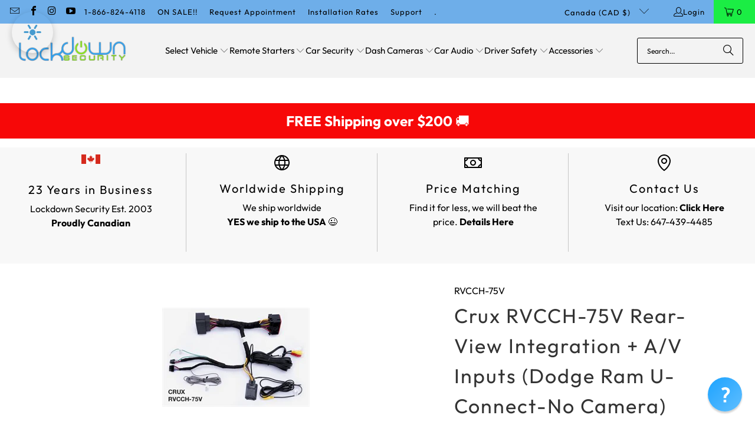

--- FILE ---
content_type: text/css
request_url: https://a.shgcdn2.com/css-2025-08-04-5653/6936d13113f1c61eef752464_6936d13113f1c61eef7526a4.css
body_size: 7740
content:
.shogun-heading-component h1,.shogun-heading-component h2,.shogun-heading-component h3,.shogun-heading-component h4,.shogun-heading-component h5,.shogun-heading-component h6{margin:0;padding:0;display:block;text-transform:none;font-style:normal;letter-spacing:normal;line-height:normal}.shogun-heading-component a{text-decoration:none !important;padding:0 !important;margin:0 !important;border:none !important}#s-3db08ddb-7218-4826-bc9f-5d8fefe76748{margin-left:auto;margin-right:auto;padding-top:10px;padding-bottom:10px;text-align:center}#s-3db08ddb-7218-4826-bc9f-5d8fefe76748 .shogun-heading-component h1{font-weight:normal;font-style:normal}.shg-row{display:flex;flex-wrap:wrap;min-height:inherit;max-height:inherit;justify-content:space-between}.shg-row>*{min-height:inherit;max-height:inherit}[class*=shg-c-xs],[class*=shg-c-sm],[class*=shg-c-md],[class*=shg-c-lg]{position:relative}.shg-row>div:empty{display:block}#s-694f8dcd-e264-4296-9c4c-3cedd33b0bf8{margin-left:auto;margin-right:auto}@media (min-width: 0px){[id="s-694f8dcd-e264-4296-9c4c-3cedd33b0bf8"]>.shg-row>.shg-c-xs-12{width:100%}}@media (min-width: 768px){[id="s-694f8dcd-e264-4296-9c4c-3cedd33b0bf8"]>.shg-row>.shg-c-sm-1{width:calc(8.333333333333334% - 3.3333333333333335px)}[id="s-694f8dcd-e264-4296-9c4c-3cedd33b0bf8"]>.shg-row>.shg-c-sm-10{width:calc(83.33333333333334% - 3.3333333333333335px)}}@media (min-width: 992px){[id="s-694f8dcd-e264-4296-9c4c-3cedd33b0bf8"]>.shg-row>.shg-c-md-1{width:calc(8.333333333333334% - 3.3333333333333335px)}[id="s-694f8dcd-e264-4296-9c4c-3cedd33b0bf8"]>.shg-row>.shg-c-md-10{width:calc(83.33333333333334% - 3.3333333333333335px)}}@media (min-width: 1200px){[id="s-694f8dcd-e264-4296-9c4c-3cedd33b0bf8"]>.shg-row>.shg-c-lg-1{width:calc(8.333333333333334% - 3.3333333333333335px)}[id="s-694f8dcd-e264-4296-9c4c-3cedd33b0bf8"]>.shg-row>.shg-c-lg-10{width:calc(83.33333333333334% - 3.3333333333333335px)}}#s-2bde9a5b-ef1b-4832-a85d-829b30883293{margin-left:auto;margin-right:auto}@media (min-width: 0px){[id="s-2bde9a5b-ef1b-4832-a85d-829b30883293"]>.shg-row>.shg-c-xs-12{width:100%}}@media (min-width: 768px){[id="s-2bde9a5b-ef1b-4832-a85d-829b30883293"]>.shg-row>.shg-c-sm-6{width:calc(50.0% - 2.5px)}}@media (min-width: 992px){[id="s-2bde9a5b-ef1b-4832-a85d-829b30883293"]>.shg-row>.shg-c-md-6{width:calc(50.0% - 2.5px)}}@media (min-width: 1200px){[id="s-2bde9a5b-ef1b-4832-a85d-829b30883293"]>.shg-row>.shg-c-lg-6{width:calc(50.0% - 2.5px)}}#s-375e81b4-351b-437c-a2ae-ed1592857ee3{margin-left:auto;margin-right:auto;text-align:left}#s-98654f65-70b8-4bba-91c6-45ce7e17f44d{margin-left:auto;margin-right:auto;text-align:left}#s-d8d98d35-05e3-400e-8966-1e20110dc6a3{margin-left:auto;margin-right:auto}@media (min-width: 0px){[id="s-d8d98d35-05e3-400e-8966-1e20110dc6a3"]>.shg-row>.shg-c-xs-12{width:100%}}@media (min-width: 768px){[id="s-d8d98d35-05e3-400e-8966-1e20110dc6a3"]>.shg-row>.shg-c-sm-2{width:calc(16.666666666666668% - 3.3333333333333335px)}[id="s-d8d98d35-05e3-400e-8966-1e20110dc6a3"]>.shg-row>.shg-c-sm-8{width:calc(66.66666666666667% - 3.3333333333333335px)}}@media (min-width: 992px){[id="s-d8d98d35-05e3-400e-8966-1e20110dc6a3"]>.shg-row>.shg-c-md-2{width:calc(16.666666666666668% - 3.3333333333333335px)}[id="s-d8d98d35-05e3-400e-8966-1e20110dc6a3"]>.shg-row>.shg-c-md-8{width:calc(66.66666666666667% - 3.3333333333333335px)}}@media (min-width: 1200px){[id="s-d8d98d35-05e3-400e-8966-1e20110dc6a3"]>.shg-row>.shg-c-lg-2{width:calc(16.666666666666668% - 3.3333333333333335px)}[id="s-d8d98d35-05e3-400e-8966-1e20110dc6a3"]>.shg-row>.shg-c-lg-8{width:calc(66.66666666666667% - 3.3333333333333335px)}}.shg-hr-wrapper{padding:30px 0}.shg-hr-wrapper hr{margin:0;border:0;width:100%}#s-6d786c63-2ed6-446f-9c8d-706e123b3d2f{margin-left:5%;margin-right:5%}#s-6d786c63-2ed6-446f-9c8d-706e123b3d2f hr{border-top:2px solid #ddd}#s-22a059a6-02a4-4057-a2f0-a2bf0e3b7f7d{margin-left:auto;margin-right:auto;padding-top:10px;padding-bottom:10px;text-align:center}#s-22a059a6-02a4-4057-a2f0-a2bf0e3b7f7d .shogun-heading-component h1{font-weight:normal;font-style:normal;font-size:34px}#s-6673632b-7aa1-4483-97c8-40b129f8a595{margin-left:auto;margin-right:auto}@media (min-width: 0px){[id="s-6673632b-7aa1-4483-97c8-40b129f8a595"]>.shg-row>.shg-c-xs-12{width:100%}}@media (min-width: 768px){[id="s-6673632b-7aa1-4483-97c8-40b129f8a595"]>.shg-row>.shg-c-sm-4{width:calc(33.333333333333336% - 3.3333333333333335px)}}@media (min-width: 992px){[id="s-6673632b-7aa1-4483-97c8-40b129f8a595"]>.shg-row>.shg-c-md-4{width:calc(33.333333333333336% - 3.3333333333333335px)}}@media (min-width: 1200px){[id="s-6673632b-7aa1-4483-97c8-40b129f8a595"]>.shg-row>.shg-c-lg-4{width:calc(33.333333333333336% - 3.3333333333333335px)}}.shogun-image-container{position:relative}.shogun-image-container.shg-align-left{text-align:left}.shogun-image-container.shg-align-center{text-align:center}.shogun-image-container.shg-align-right{text-align:right}.shogun-image-linked{cursor:pointer}.shogun-image-overlay{position:absolute;top:0;left:0;bottom:0;right:0;display:flex;padding:20px;align-items:center;justify-content:center;pointer-events:none}.shogun-image-overlay.shg-top-left{align-items:flex-start;justify-content:flex-start}.shogun-image-overlay.shg-top-center{align-items:flex-start;justify-content:center}.shogun-image-overlay.shg-top-right{align-items:flex-start;justify-content:flex-end}.shogun-image-overlay.shg-middle-left{align-items:center;justify-content:flex-start}.shogun-image-overlay.shg-middle-center{align-items:center;justify-content:center}.shogun-image-overlay.shg-middle-right{align-items:center;justify-content:flex-end}.shogun-image-overlay.shg-bottom-left{align-items:flex-end;justify-content:flex-start}.shogun-image-overlay.shg-bottom-center{align-items:flex-end;justify-content:center}.shogun-image-overlay.shg-bottom-right{align-items:flex-end;justify-content:flex-end}.shogun-image-overlay p{margin:0;padding:0;line-height:normal}.shogun-image-cover{-o-object-fit:cover;object-fit:cover;font-family:"object-fit: cover;";width:100%}.shogun-image-contain{font-family:"object-fit: contain;";-o-object-fit:contain;object-fit:contain;width:100%}.shogun-image-link{display:block;min-height:inherit;max-height:inherit}img.shogun-image{display:block;margin:0 auto;max-width:100%}.shogun-image-content{display:flex;flex-direction:column;height:100%;left:0;position:absolute;top:0;width:100%;z-index:10}.shogun-image-content-linked,.shogun-image-content-not-linked{pointer-events:none}.shogun-image-content-not-linked>div{pointer-events:auto}.shogun-image-content-linked a,.shogun-image-content-linked button,.shogun-image-content-linked iframe,.shogun-image-content-linked .shg-box-linked{pointer-events:auto}.shogun-image-content>div{width:100%}.shogun-image-content-top{align-items:flex-start}.shogun-image-content-center{align-items:center}.shogun-image-content-bottom{align-items:flex-end}.shogun-image.hover{opacity:0;z-index:200;position:absolute;left:0;top:0}.shogun-image.hover:hover{opacity:1}#s-aefde9a0-58fe-47ea-8e4a-a074ae8460dd{margin-top:10px;text-align:center}#s-aefde9a0-58fe-47ea-8e4a-a074ae8460dd{overflow:hidden}#s-aefde9a0-58fe-47ea-8e4a-a074ae8460dd .shogun-image-content{justify-content:center}.shg-rich-text{overflow-wrap:break-word}.shg-rich-text img{margin:0 20px}@media (max-width: 768px){.shg-rich-text img{display:block;float:none !important;margin:0 auto}}.shg-default-text-content *:first-child{margin-top:0}.shg-default-text-content{text-align:left}.shg-default-text-content p,.shg-default-text-content h1,.shg-default-text-content h2,.shg-default-text-content h3,.shg-default-text-content h4,.shg-default-text-content h5,.shg-default-text-content h6,.shg-default-text-content address,.shg-default-text-content pre,.shg-default-text-content div,.shg-default-text-content ol,.shg-default-text-content ul{background-color:transparent;border:0;border-radius:0;color:#000000;font-family:inherit;font-style:normal;margin-bottom:0;padding:0;text-align:left;text-transform:none}.shg-default-text-content a{background-color:inherit;color:inherit;cursor:pointer;font-family:inherit;font-style:inherit;text-decoration:underline;text-transform:inherit}.shg-default-text-content strong,.shg-default-text-content em{background-color:inherit;color:inherit;font-family:inherit;font-size:inherit;letter-spacing:inherit;line-height:inherit;text-align:inherit;text-transform:inherit}.shg-default-text-content em{font-weight:inherit}.shg-default-text-content strong{font-style:inherit;font-weight:700}.shg-default-text-content ::-moz-selection, .shg-default-text-content *::-moz-selection{background:#accef7}.shg-default-text-content ::selection,.shg-default-text-content *::selection{background:#accef7}.shg-default-text-content p{font-size:1em;letter-spacing:-0.005em;line-height:1.714;margin-top:0.6em}.shg-default-text-content h1{font-size:1.714em;font-weight:500;letter-spacing:-0.01em;line-height:1.166;margin-top:0.67em}.shg-default-text-content h2{font-size:1.43em;font-weight:500;letter-spacing:-0.01em;line-height:1.2;margin-top:0.83em}.shg-default-text-content h3{font-size:1.142em;font-weight:500;letter-spacing:-0.008em;line-height:1.5;margin-top:1em}.shg-default-text-content h4{font-size:1em;font-weight:600;letter-spacing:-0.006em;line-height:1.428;margin-top:1.33em}.shg-default-text-content h5{font-size:0.857em;font-weight:600;letter-spacing:-0.003em;line-height:1.333;margin-top:1.43em}.shg-default-text-content h6{font-size:0.785em;font-weight:600;letter-spacing:-0.003em;line-height:1.454;margin-top:1.42em;text-transform:uppercase}.shg-default-text-content ul{list-style:disc}.shg-default-text-content ol{list-style:decimal}.shg-default-text-content ul,.shg-default-text-content ol{margin-block-end:1em;margin-block-start:1em;margin-bottom:0;margin-inline-end:0;margin-inline-start:0;margin-top:0;padding-inline-start:40px}.shg-default-text-content li{font-size:1em;font-weight:normal;letter-spacing:-0.005em;line-height:1;list-style:inherit;margin-top:0.67em}.shg-default-text-content pre{font-family:monospace;font-size:1em;font-weight:normal;letter-spacing:-0.005em;line-height:1.714;margin-top:1em;white-space:pre-wrap;word-break:normal}.shg-default-text-content address{font-size:1em;font-style:italic;font-weight:normal;letter-spacing:-0.005em;line-height:1.714;margin-top:0}.shg-default-text-content div{font-size:1em;font-weight:normal;letter-spacing:-0.005em;line-height:1.714;margin-bottom:0;margin-top:0.67em}#s-aecb1504-69ed-4db2-9746-647fd84fa4d3{margin-top:10px;margin-bottom:0px}#s-eafba34b-6a4a-4b7a-be9f-92fcac16c8b0{margin-left:auto;margin-right:auto}@media (min-width: 0px){[id="s-eafba34b-6a4a-4b7a-be9f-92fcac16c8b0"]>.shg-row>.shg-c-xs-12{width:100%}}@media (min-width: 768px){[id="s-eafba34b-6a4a-4b7a-be9f-92fcac16c8b0"]>.shg-row>.shg-c-sm-3{width:calc(25.0% - 3.3333333333333335px)}[id="s-eafba34b-6a4a-4b7a-be9f-92fcac16c8b0"]>.shg-row>.shg-c-sm-6{width:calc(50.0% - 3.3333333333333335px)}}@media (min-width: 992px){[id="s-eafba34b-6a4a-4b7a-be9f-92fcac16c8b0"]>.shg-row>.shg-c-md-3{width:calc(25.0% - 3.3333333333333335px)}[id="s-eafba34b-6a4a-4b7a-be9f-92fcac16c8b0"]>.shg-row>.shg-c-md-6{width:calc(50.0% - 3.3333333333333335px)}}@media (min-width: 1200px){[id="s-eafba34b-6a4a-4b7a-be9f-92fcac16c8b0"]>.shg-row>.shg-c-lg-3{width:calc(25.0% - 3.3333333333333335px)}[id="s-eafba34b-6a4a-4b7a-be9f-92fcac16c8b0"]>.shg-row>.shg-c-lg-6{width:calc(50.0% - 3.3333333333333335px)}}#s-c9acaa7c-8268-44b9-9db0-69d3d33e2a92{margin-top:5px;margin-bottom:5px}@media (min-width: 992px) and (max-width: 1199px){#s-c9acaa7c-8268-44b9-9db0-69d3d33e2a92{display:none}#s-c9acaa7c-8268-44b9-9db0-69d3d33e2a92,#wrap-s-c9acaa7c-8268-44b9-9db0-69d3d33e2a92,#wrap-content-s-c9acaa7c-8268-44b9-9db0-69d3d33e2a92{display:none !important}}@media (min-width: 768px) and (max-width: 991px){#s-c9acaa7c-8268-44b9-9db0-69d3d33e2a92{display:none}#s-c9acaa7c-8268-44b9-9db0-69d3d33e2a92,#wrap-s-c9acaa7c-8268-44b9-9db0-69d3d33e2a92,#wrap-content-s-c9acaa7c-8268-44b9-9db0-69d3d33e2a92{display:none !important}}@media (max-width: 767px){#s-c9acaa7c-8268-44b9-9db0-69d3d33e2a92{display:none}#s-c9acaa7c-8268-44b9-9db0-69d3d33e2a92,#wrap-s-c9acaa7c-8268-44b9-9db0-69d3d33e2a92,#wrap-content-s-c9acaa7c-8268-44b9-9db0-69d3d33e2a92{display:none !important}}@media (min-width: 0px){[id="s-c9acaa7c-8268-44b9-9db0-69d3d33e2a92"]>.shg-row>.shg-c-xs-12{width:100%}}@media (min-width: 768px){[id="s-c9acaa7c-8268-44b9-9db0-69d3d33e2a92"]>.shg-row>.shg-c-sm-4{width:calc(33.333333333333336% - 3.3333333333333335px)}}@media (min-width: 992px){[id="s-c9acaa7c-8268-44b9-9db0-69d3d33e2a92"]>.shg-row>.shg-c-md-4{width:calc(33.333333333333336% - 3.3333333333333335px)}}@media (min-width: 1200px){[id="s-c9acaa7c-8268-44b9-9db0-69d3d33e2a92"]>.shg-row>.shg-c-lg-4{width:calc(33.333333333333336% - 3.3333333333333335px)}}#s-d1762ecc-e6c9-4313-bb89-04da958ef618{text-align:center}#s-d1762ecc-e6c9-4313-bb89-04da958ef618{overflow:hidden}#s-d1762ecc-e6c9-4313-bb89-04da958ef618 .shogun-image-content{justify-content:center}#s-b78bbb5a-9540-4337-897c-0db6dd5194d9{text-align:center}#s-b78bbb5a-9540-4337-897c-0db6dd5194d9{overflow:hidden}#s-b78bbb5a-9540-4337-897c-0db6dd5194d9 .shogun-image-content{justify-content:center}#s-65876ced-f7d0-489e-a083-027a37800316{overflow:hidden}#s-65876ced-f7d0-489e-a083-027a37800316 .shogun-image-content{justify-content:center}#s-f4b9d076-5ddd-43b7-9a15-b79a4d73bcb8{margin-left:5%;margin-right:5%}#s-f4b9d076-5ddd-43b7-9a15-b79a4d73bcb8 hr{border-top:2px solid #ddd}#s-ebb3f990-207c-44dc-986f-39e7fc79e48d{text-align:center}#s-ebb3f990-207c-44dc-986f-39e7fc79e48d{overflow:hidden}#s-ebb3f990-207c-44dc-986f-39e7fc79e48d .shogun-image-content{justify-content:center}#s-492903a4-b89b-4299-9ccf-8e0806f21205{margin-top:15px;margin-bottom:0px}#s-39048ef7-4fb2-4dca-a4d1-88424f6cd2b6{margin-left:5%;margin-right:5%}#s-39048ef7-4fb2-4dca-a4d1-88424f6cd2b6 hr{border-top:2px solid #ddd}#s-fd3cd692-4cd1-4895-86f9-675594ca297e{margin-left:auto;margin-right:auto;padding-top:10px;padding-bottom:10px;text-align:center}#s-fd3cd692-4cd1-4895-86f9-675594ca297e .shogun-heading-component h1{font-weight:normal;font-style:normal}.shg-rich-text{overflow-wrap:break-word}.shg-rich-text img{margin:0 20px}@media (max-width: 768px){.shg-rich-text img{display:block;float:none !important;margin:0 auto}}.shg-default-text-content *:first-child{margin-top:0}.shg-default-text-content{text-align:left}.shg-default-text-content p,.shg-default-text-content h1,.shg-default-text-content h2,.shg-default-text-content h3,.shg-default-text-content h4,.shg-default-text-content h5,.shg-default-text-content h6,.shg-default-text-content address,.shg-default-text-content pre,.shg-default-text-content div,.shg-default-text-content ol,.shg-default-text-content ul{background-color:transparent;border:0;border-radius:0;color:#000000;font-family:inherit;font-style:normal;margin-bottom:0;padding:0;text-align:left;text-transform:none}.shg-default-text-content a{background-color:inherit;color:inherit;cursor:pointer;font-family:inherit;font-style:inherit;text-decoration:underline;text-transform:inherit}.shg-default-text-content strong,.shg-default-text-content em{background-color:inherit;color:inherit;font-family:inherit;font-size:inherit;letter-spacing:inherit;line-height:inherit;text-align:inherit;text-transform:inherit}.shg-default-text-content em{font-weight:inherit}.shg-default-text-content strong{font-style:inherit;font-weight:700}.shg-default-text-content ::-moz-selection, .shg-default-text-content *::-moz-selection{background:#accef7}.shg-default-text-content ::selection,.shg-default-text-content *::selection{background:#accef7}.shg-default-text-content p{font-size:1em;letter-spacing:-0.005em;line-height:1.714;margin-top:0.6em}.shg-default-text-content h1{font-size:1.714em;font-weight:500;letter-spacing:-0.01em;line-height:1.166;margin-top:0.67em}.shg-default-text-content h2{font-size:1.43em;font-weight:500;letter-spacing:-0.01em;line-height:1.2;margin-top:0.83em}.shg-default-text-content h3{font-size:1.142em;font-weight:500;letter-spacing:-0.008em;line-height:1.5;margin-top:1em}.shg-default-text-content h4{font-size:1em;font-weight:600;letter-spacing:-0.006em;line-height:1.428;margin-top:1.33em}.shg-default-text-content h5{font-size:0.857em;font-weight:600;letter-spacing:-0.003em;line-height:1.333;margin-top:1.43em}.shg-default-text-content h6{font-size:0.785em;font-weight:600;letter-spacing:-0.003em;line-height:1.454;margin-top:1.42em;text-transform:uppercase}.shg-default-text-content ul{list-style:disc}.shg-default-text-content ol{list-style:decimal}.shg-default-text-content ul,.shg-default-text-content ol{margin-block-end:1em;margin-block-start:1em;margin-bottom:0;margin-inline-end:0;margin-inline-start:0;margin-top:0;padding-inline-start:40px}.shg-default-text-content li{font-size:1em;font-weight:normal;letter-spacing:-0.005em;line-height:1;list-style:inherit;margin-top:0.67em}.shg-default-text-content pre{font-family:monospace;font-size:1em;font-weight:normal;letter-spacing:-0.005em;line-height:1.714;margin-top:1em;white-space:pre-wrap;word-break:normal}.shg-default-text-content address{font-size:1em;font-style:italic;font-weight:normal;letter-spacing:-0.005em;line-height:1.714;margin-top:0}.shg-default-text-content div{font-size:1em;font-weight:normal;letter-spacing:-0.005em;line-height:1.714;margin-bottom:0;margin-top:0.67em}#s-f8ccc0ed-477f-460a-b8af-700a37a03780{margin-left:auto;margin-right:auto}#s-f8ccc0ed-477f-460a-b8af-700a37a03780 .shg-proportional-font-size,#s-f8ccc0ed-477f-460a-b8af-700a37a03780 .shg-proportional-font-size :is(h1, h2, h3, h4, h5, h6) span.shg-heading-span{--proportional-font-size: 100;font-size:1.0em}#s-3856573d-ca0f-478d-9ebc-c44f25542e19{margin-left:auto;margin-right:auto}#s-3856573d-ca0f-478d-9ebc-c44f25542e19 .shg-proportional-font-size,#s-3856573d-ca0f-478d-9ebc-c44f25542e19 .shg-proportional-font-size :is(h1, h2, h3, h4, h5, h6) span.shg-heading-span{--proportional-font-size: 100;font-size:1.0em}#s-bcd79a5c-dcf1-4dd1-bc25-bd3ed55a2bbb{margin-left:5%;margin-right:5%}#s-bcd79a5c-dcf1-4dd1-bc25-bd3ed55a2bbb hr{border-top:2px solid #ddd}#s-a0898c41-7d84-4bb5-bbd5-bbcd7ae3fa10{margin-left:auto;margin-right:auto;padding-top:10px;padding-bottom:10px;text-align:center}#s-a0898c41-7d84-4bb5-bbd5-bbcd7ae3fa10 .shogun-heading-component h1{font-weight:normal;font-style:normal}#s-7d1281c5-9000-4f4c-87f9-e4383f8678ee{margin-left:auto;margin-right:auto}#s-7d1281c5-9000-4f4c-87f9-e4383f8678ee .shg-proportional-font-size,#s-7d1281c5-9000-4f4c-87f9-e4383f8678ee .shg-proportional-font-size :is(h1, h2, h3, h4, h5, h6) span.shg-heading-span{--proportional-font-size: 100;font-size:1.0em}.shg-box{position:relative;display:flex;width:100%;flex-direction:column;flex:1 1 auto}.shg-box>.shg-box-content{z-index:4;position:relative}.shg-box-vertical-align-wrapper,.shg-box-vertical-center-wrapper{display:flex;width:100%}.shg-box-vertical-align-top{justify-content:flex-start}.shg-box-vertical-align-center,.shg-box-vertical-center{justify-content:center}.shg-box-vertical-align-bottom{justify-content:flex-end}.shg-box-overlay{position:absolute;top:0;left:0;right:0;bottom:0;z-index:3;pointer-events:none}.shg-box-video-wrapper{position:absolute;top:0;left:0;right:0;bottom:0;overflow:hidden}#s-d18593e5-7bd0-4fba-ba59-5f68fa079e65{margin-left:auto;margin-right:auto;border-top-width:1px;border-left-width:1px;border-bottom-width:1px;border-right-width:1px;border-color:rgba(0,0,0,0.22);border-style:solid;border-radius:5px;min-height:520px;background-color:rgba(80,77,77,0.04)}#s-d18593e5-7bd0-4fba-ba59-5f68fa079e65>.shg-box-overlay{background-color:#fff;opacity:0;display:block}#s-d18593e5-7bd0-4fba-ba59-5f68fa079e65.shg-box.shg-c{justify-content:flex-start}#s-bfd5cbb5-031c-4782-a774-6a34d88dcbe3{box-shadow:0px 0px 0px 0px;margin-top:5px;margin-left:10px;margin-bottom:5px;margin-right:10px;padding-top:10px;padding-bottom:10px;border-top-width:1px;border-left-width:1px;border-bottom-width:1px;border-right-width:1px;border-color:rgba(0,0,0,0);border-style:solid;border-radius:5px;text-align:center;background-color:rgba(0,0,0,0)}#s-bfd5cbb5-031c-4782-a774-6a34d88dcbe3 .shogun-heading-component h1{color:#000;font-weight:normal;font-style:normal;font-size:17px}@media (min-width: 0px){[id="s-ca075633-5fc7-4291-8e92-b8e3422da012"]>.shg-row>.shg-c-xs-12{width:100%}}@media (min-width: 768px){[id="s-ca075633-5fc7-4291-8e92-b8e3422da012"]>.shg-row>.shg-c-sm-6{width:calc(50.0% - 2.5px)}}@media (min-width: 992px){[id="s-ca075633-5fc7-4291-8e92-b8e3422da012"]>.shg-row>.shg-c-md-6{width:calc(50.0% - 2.5px)}}@media (min-width: 1200px){[id="s-ca075633-5fc7-4291-8e92-b8e3422da012"]>.shg-row>.shg-c-lg-6{width:calc(50.0% - 2.5px)}}#s-f043dcba-8637-4555-a185-3a749d84c00d{box-shadow:0px 0px 0px 0px;margin-top:5px;margin-left:10px;margin-bottom:5px;margin-right:10px;border-top-width:1px;border-left-width:1px;border-bottom-width:1px;border-right-width:1px;border-color:#0ce62f;border-style:solid;border-radius:5px;min-height:400px}#s-f043dcba-8637-4555-a185-3a749d84c00d>.shg-box-overlay{background-color:#fff;opacity:0;display:block}#s-f043dcba-8637-4555-a185-3a749d84c00d.shg-box.shg-c{justify-content:flex-start}#s-6061c695-655f-4cd2-8769-63d475730eec{margin-top:5px;margin-left:5px;margin-bottom:5px;margin-right:5px;padding-top:10px;padding-bottom:10px;border-top-width:1px;border-left-width:1px;border-bottom-width:1px;border-right-width:1px;border-color:rgba(0,0,0,0);border-style:solid;border-radius:5px;text-align:center;background-color:rgba(12,230,47,0.25)}#s-6061c695-655f-4cd2-8769-63d475730eec .shogun-heading-component h1{color:#000;font-weight:normal;font-style:normal;font-size:20px}#s-6310d87b-1434-4e6b-bf45-49d5440b4871{box-shadow:0px 0px 0px 0px;background-repeat:no-repeat;background-size:cover;border-style:solid;margin-left:5px;margin-right:5px;border-color:rgba(0,0,0,0.1);min-height:300px;background-position:center center;background-attachment:scroll}#s-6310d87b-1434-4e6b-bf45-49d5440b4871>.shg-box-overlay{background-color:#fff;opacity:0;display:block}#s-6310d87b-1434-4e6b-bf45-49d5440b4871.shg-box.shg-c{justify-content:center}.shg-btn.shg-cse,.shg-btn.shg-cse:hover,.shg-btn.shg-cse:focus{color:#FFF}.shg-btn{cursor:pointer;box-sizing:border-box}.shg-btn.shg-btn-stretch{display:block}.shg-btn:not(.shg-btn-stretch){display:inline-block}.shg-btn-wrapper.shg-align-left{text-align:left}.shg-btn-wrapper.shg-align-center{text-align:center}.shg-btn-wrapper.shg-align-right{text-align:right}#s-1dad8cad-8625-4166-9b40-17470b446faa{box-shadow:0px 0px 0px 0px;margin-left:10px;margin-right:10px;padding-top:10px;padding-left:20px;padding-bottom:10px;padding-right:20px;border-top-width:1px;border-left-width:1px;border-bottom-width:1px;border-right-width:1px;border-color:#000;border-style:solid;border-radius:04px;opacity:0.98;text-align:center;background-color:#3499db;font-size:19px;font-weight:bold;color:#f6f2f2;text-decoration:none}#s-1dad8cad-8625-4166-9b40-17470b446faa:hover{background-color:#176ba2 !important;text-decoration:none !important}#s-1dad8cad-8625-4166-9b40-17470b446faa:active{background-color:#000000 !important;text-decoration:none !important}#s-1dad8cad-8625-4166-9b40-17470b446faa-root{text-align:center}#s-1dad8cad-8625-4166-9b40-17470b446faa.shg-btn{color:#f6f2f2;font-size:25px;display:block}@media (min-width: 1200px){#s-1dad8cad-8625-4166-9b40-17470b446faa-root{text-align:center}#s-1dad8cad-8625-4166-9b40-17470b446faa.shg-btn{color:#f6f2f2;font-size:25px;display:block}}@media (min-width: 992px) and (max-width: 1199px){#s-1dad8cad-8625-4166-9b40-17470b446faa-root{text-align:center}#s-1dad8cad-8625-4166-9b40-17470b446faa.shg-btn{color:#f6f2f2;font-size:25px;display:block}}@media (min-width: 768px) and (max-width: 991px){#s-1dad8cad-8625-4166-9b40-17470b446faa-root{text-align:center}#s-1dad8cad-8625-4166-9b40-17470b446faa.shg-btn{color:#f6f2f2;font-size:25px;display:block}}@media (max-width: 767px){#s-1dad8cad-8625-4166-9b40-17470b446faa-root{text-align:center}#s-1dad8cad-8625-4166-9b40-17470b446faa.shg-btn{color:#f6f2f2;font-size:25px;display:block}}#s-a05686e0-d6f6-436b-aed5-505466303471{margin-top:5px;margin-left:5px;margin-bottom:5px;margin-right:5px;padding-top:10px;padding-bottom:10px;border-top-width:1px;border-left-width:1px;border-bottom-width:1px;border-right-width:1px;border-color:rgba(0,0,0,0);border-style:solid;border-radius:5px;text-align:center;background-color:rgba(12,152,230,0.39)}#s-a05686e0-d6f6-436b-aed5-505466303471 .shogun-heading-component h1{color:#000;font-weight:normal;font-style:normal;font-size:20px}#s-f2de2dbb-20c8-4a91-ba10-f2920765f863{box-shadow:0px 0px 0px 0px;margin-top:5px;margin-left:10px;margin-bottom:5px;margin-right:10px;border-top-width:1px;border-left-width:1px;border-bottom-width:1px;border-right-width:1px;border-color:#0ce62f;border-style:solid;border-radius:5px;min-height:400px}#s-f2de2dbb-20c8-4a91-ba10-f2920765f863>.shg-box-overlay{background-color:#fff;opacity:0;display:block}#s-f2de2dbb-20c8-4a91-ba10-f2920765f863.shg-box.shg-c{justify-content:flex-start}#s-cae35fe1-5d44-4050-b485-5ea56ad7b8c9{margin-top:5px;margin-left:5px;margin-bottom:5px;margin-right:5px;padding-top:10px;padding-bottom:10px;border-top-width:1px;border-left-width:1px;border-bottom-width:1px;border-right-width:1px;border-color:rgba(0,0,0,0);border-style:solid;border-radius:5px;text-align:center;background-color:rgba(12,230,47,0.27)}#s-cae35fe1-5d44-4050-b485-5ea56ad7b8c9 .shogun-heading-component h1{color:#000;font-weight:normal;font-style:normal;font-size:20px}#s-436cb26c-b009-4802-a13f-1c36c7c7a622{box-shadow:0px 0px 0px 0px;background-repeat:no-repeat;background-size:cover;border-style:solid;margin-left:5px;margin-right:5px;border-color:rgba(0,0,0,0.1);min-height:300px;background-position:center center;background-attachment:scroll}#s-436cb26c-b009-4802-a13f-1c36c7c7a622>.shg-box-overlay{background-color:#fff;opacity:0;display:block}#s-436cb26c-b009-4802-a13f-1c36c7c7a622.shg-box.shg-c{justify-content:center}#s-d805fa9e-feb4-49ac-93d9-198ffb508dc7{margin-left:10px;margin-right:10px;padding-top:10px;padding-left:20px;padding-bottom:10px;padding-right:20px;border-top-width:1px;border-left-width:1px;border-bottom-width:1px;border-right-width:1px;border-color:#000;border-style:solid;border-radius:04px;opacity:0.98;text-align:center;background-color:#3499db;font-size:19px;font-weight:bold;color:#f6f2f2;text-decoration:none}#s-d805fa9e-feb4-49ac-93d9-198ffb508dc7:hover{background-color:#176ba2 !important;text-decoration:none !important}#s-d805fa9e-feb4-49ac-93d9-198ffb508dc7:active{background-color:#000000 !important;text-decoration:none !important}#s-d805fa9e-feb4-49ac-93d9-198ffb508dc7-root{text-align:center}#s-d805fa9e-feb4-49ac-93d9-198ffb508dc7.shg-btn{color:#f6f2f2;font-size:25px;display:block}@media (min-width: 1200px){#s-d805fa9e-feb4-49ac-93d9-198ffb508dc7-root{text-align:center}#s-d805fa9e-feb4-49ac-93d9-198ffb508dc7.shg-btn{color:#f6f2f2;font-size:25px;display:block}}@media (min-width: 992px) and (max-width: 1199px){#s-d805fa9e-feb4-49ac-93d9-198ffb508dc7-root{text-align:center}#s-d805fa9e-feb4-49ac-93d9-198ffb508dc7.shg-btn{color:#f6f2f2;font-size:25px;display:block}}@media (min-width: 768px) and (max-width: 991px){#s-d805fa9e-feb4-49ac-93d9-198ffb508dc7-root{text-align:center}#s-d805fa9e-feb4-49ac-93d9-198ffb508dc7.shg-btn{color:#f6f2f2;font-size:25px;display:block}}@media (max-width: 767px){#s-d805fa9e-feb4-49ac-93d9-198ffb508dc7-root{text-align:center}#s-d805fa9e-feb4-49ac-93d9-198ffb508dc7.shg-btn{color:#f6f2f2;font-size:25px;display:block}}#s-86a7be48-2c6a-446c-84e0-509e076f60e2{margin-top:5px;margin-left:5px;margin-bottom:5px;margin-right:5px;padding-top:10px;padding-bottom:10px;border-top-width:1px;border-left-width:1px;border-bottom-width:1px;border-right-width:1px;border-color:rgba(0,0,0,0);border-style:solid;border-radius:5px;text-align:center;background-color:rgba(12,152,230,0.38)}#s-86a7be48-2c6a-446c-84e0-509e076f60e2 .shogun-heading-component h1{color:#000;font-weight:normal;font-style:normal;font-size:20px}.shg-c:before,.shg-c:after{content:" ";display:table}.shogun-root{z-index:1;position:relative;isolation:isolate}.shogun-root iframe{display:initial}#mc_embed_signup .clear{width:auto !important;height:auto !important;visibility:visible !important}.shg-clearfix:after{content:"";display:block;clear:both}.shogun-image{max-width:100%;min-height:inherit;max-height:inherit;display:inline !important;border:0;vertical-align:middle}.shg-fw{margin-left:calc(50% - 50vw);width:100vw}.shg-fw .shg-fw{margin-left:auto;margin-right:auto;width:100%}div[data-shg-lightbox-switch]{cursor:pointer}.shg-lightbox{position:fixed;z-index:999999;left:0;top:0;width:100%;height:100%;overflow:hidden;background-color:#000;background-color:rgba(0,0,0,0.85)}.shg-lightbox.hidden{display:none !important}.shg-lightbox .shg-lightbox-content{position:absolute;top:50%;left:50%;transform:translate(-50%, -50%);width:100%;text-align:center}.shg-lightbox .shg-lightbox-close{position:absolute;right:0;padding:5px 0;color:#fff;font-size:45px;margin-right:10px;line-height:30px;-webkit-user-select:none;-moz-user-select:none;user-select:none;cursor:pointer;z-index:1}.shg-lightbox .shg-lightbox-image-container{padding:25px}.shg-lightbox .shg-lightbox-image{margin:auto;max-height:90vh;max-width:100%}.shg-lightbox .shg-lightbox-close:hover,.shg-lightbox .shg-lightbox-close:focus{color:#a2a2a2;text-decoration:none;cursor:pointer}.shg-lightbox .shg-lightbox-nav{cursor:pointer;position:absolute;top:50%;width:35px;height:100px;background-size:contain;background-repeat:no-repeat;background-position:center;transform:translate(0%, -50%);z-index:1}.shg-lightbox .shg-lightbox-nav.hidden{display:none !important}.shg-lightbox .shg-lightbox-nav.shg-nav-left{left:0;background-image:url([data-uri])}.shg-lightbox .shg-lightbox-nav.shg-nav-right{right:0;background-image:url([data-uri])}@media screen and (min-width: 769px){.shg-lightbox .shg-lightbox-image-container{padding:50px}}.shogun-lazyload:not([src]),.shogun-lazyloading:not([src]){opacity:0}.shogun-lazyloaded{opacity:1;transition:opacity 300ms}.shogun-root a:empty,.shogun-root article:empty,.shogun-root dl:empty,.shogun-root h1:empty,.shogun-root h2:empty,.shogun-root h3:empty,.shogun-root h4:empty,.shogun-root h5:empty,.shogun-root h6:empty,.shogun-root p:empty,.shogun-root section:empty,.shogun-root ul:empty{display:unset}.shogun-root div:empty:not(.shopify-section *):not([id^="wistia"]){display:inline-block}[data-animations*="enterviewport"][data-animations*="fadeIn"],[data-animations*="enterviewport"][data-animations*="zoomIn"]{opacity:0}.shogun-form-error-msg,.shogun-form-field-error-msg{display:flex;align-items:center;color:#dc143c}.shogun-badge{margin-bottom:50px}.shogun-badge-container{position:fixed;right:0;bottom:0;margin-bottom:-10px}/*!
 * animate.css - https://animate.style/
 * Version - 4.1.1
 * Licensed under the MIT license - http://opensource.org/licenses/MIT
 *
 * Copyright (c) 2020 Animate.css
 */:root{--animate-duration:1s;--animate-delay:1s;--animate-repeat:1}.animate__animated{animation-duration:1s;animation-duration:var(--animate-duration);animation-fill-mode:both}.animate__animated.animate__infinite{animation-iteration-count:infinite}.animate__animated.animate__repeat-1{animation-iteration-count:1;animation-iteration-count:var(--animate-repeat)}.animate__animated.animate__repeat-2{animation-iteration-count:2;animation-iteration-count:calc(var(--animate-repeat)*2)}.animate__animated.animate__repeat-3{animation-iteration-count:3;animation-iteration-count:calc(var(--animate-repeat)*3)}.animate__animated.animate__delay-1s{animation-delay:1s;animation-delay:var(--animate-delay)}.animate__animated.animate__delay-2s{animation-delay:2s;animation-delay:calc(var(--animate-delay)*2)}.animate__animated.animate__delay-3s{animation-delay:3s;animation-delay:calc(var(--animate-delay)*3)}.animate__animated.animate__delay-4s{animation-delay:4s;animation-delay:calc(var(--animate-delay)*4)}.animate__animated.animate__delay-5s{animation-delay:5s;animation-delay:calc(var(--animate-delay)*5)}.animate__animated.animate__faster{animation-duration:.5s;animation-duration:calc(var(--animate-duration)/2)}.animate__animated.animate__fast{animation-duration:.8s;animation-duration:calc(var(--animate-duration)*0.8)}.animate__animated.animate__slow{animation-duration:2s;animation-duration:calc(var(--animate-duration)*2)}.animate__animated.animate__slower{animation-duration:3s;animation-duration:calc(var(--animate-duration)*3)}@media (prefers-reduced-motion: reduce),print{.animate__animated{animation-duration:1ms !important;transition-duration:1ms !important;animation-iteration-count:1 !important}.animate__animated[class*=Out]{opacity:0}}@keyframes bounce{0%,20%,53%,to{animation-timing-function:cubic-bezier(0.215, 0.61, 0.355, 1);transform:translateZ(0)}40%,43%{animation-timing-function:cubic-bezier(0.755, 0.05, 0.855, 0.06);transform:translate3d(0, -30px, 0) scaleY(1.1)}70%{animation-timing-function:cubic-bezier(0.755, 0.05, 0.855, 0.06);transform:translate3d(0, -15px, 0) scaleY(1.05)}80%{transition-timing-function:cubic-bezier(0.215, 0.61, 0.355, 1);transform:translateZ(0) scaleY(0.95)}90%{transform:translate3d(0, -4px, 0) scaleY(1.02)}}.animate__bounce{animation-name:bounce;transform-origin:center bottom}@keyframes flash{0%,50%,to{opacity:1}25%,75%{opacity:0}}.animate__flash{animation-name:flash}@keyframes pulse{0%{transform:scaleX(1)}50%{transform:scale3d(1.05, 1.05, 1.05)}to{transform:scaleX(1)}}.animate__pulse{animation-name:pulse;animation-timing-function:ease-in-out}@keyframes rubberBand{0%{transform:scaleX(1)}30%{transform:scale3d(1.25, 0.75, 1)}40%{transform:scale3d(0.75, 1.25, 1)}50%{transform:scale3d(1.15, 0.85, 1)}65%{transform:scale3d(0.95, 1.05, 1)}75%{transform:scale3d(1.05, 0.95, 1)}to{transform:scaleX(1)}}.animate__rubberBand{animation-name:rubberBand}@keyframes shakeX{0%,to{transform:translateZ(0)}10%,30%,50%,70%,90%{transform:translate3d(-10px, 0, 0)}20%,40%,60%,80%{transform:translate3d(10px, 0, 0)}}.animate__shakeX{animation-name:shakeX}@keyframes shakeY{0%,to{transform:translateZ(0)}10%,30%,50%,70%,90%{transform:translate3d(0, -10px, 0)}20%,40%,60%,80%{transform:translate3d(0, 10px, 0)}}.animate__shakeY{animation-name:shakeY}@keyframes headShake{0%{transform:translateX(0)}6.5%{transform:translateX(-6px) rotateY(-9deg)}18.5%{transform:translateX(5px) rotateY(7deg)}31.5%{transform:translateX(-3px) rotateY(-5deg)}43.5%{transform:translateX(2px) rotateY(3deg)}50%{transform:translateX(0)}}.animate__headShake{animation-timing-function:ease-in-out;animation-name:headShake}@keyframes swing{20%{transform:rotate(15deg)}40%{transform:rotate(-10deg)}60%{transform:rotate(5deg)}80%{transform:rotate(-5deg)}to{transform:rotate(0deg)}}.animate__swing{transform-origin:top center;animation-name:swing}@keyframes tada{0%{transform:scaleX(1)}10%,20%{transform:scale3d(0.9, 0.9, 0.9) rotate(-3deg)}30%,50%,70%,90%{transform:scale3d(1.1, 1.1, 1.1) rotate(3deg)}40%,60%,80%{transform:scale3d(1.1, 1.1, 1.1) rotate(-3deg)}to{transform:scaleX(1)}}.animate__tada{animation-name:tada}@keyframes wobble{0%{transform:translateZ(0)}15%{transform:translate3d(-25%, 0, 0) rotate(-5deg)}30%{transform:translate3d(20%, 0, 0) rotate(3deg)}45%{transform:translate3d(-15%, 0, 0) rotate(-3deg)}60%{transform:translate3d(10%, 0, 0) rotate(2deg)}75%{transform:translate3d(-5%, 0, 0) rotate(-1deg)}to{transform:translateZ(0)}}.animate__wobble{animation-name:wobble}@keyframes jello{0%,11.1%,to{transform:translateZ(0)}22.2%{transform:skewX(-12.5deg) skewY(-12.5deg)}33.3%{transform:skewX(6.25deg) skewY(6.25deg)}44.4%{transform:skewX(-3.125deg) skewY(-3.125deg)}55.5%{transform:skewX(1.5625deg) skewY(1.5625deg)}66.6%{transform:skewX(-0.78125deg) skewY(-0.78125deg)}77.7%{transform:skewX(0.390625deg) skewY(0.390625deg)}88.8%{transform:skewX(-0.1953125deg) skewY(-0.1953125deg)}}.animate__jello{animation-name:jello;transform-origin:center}@keyframes heartBeat{0%{transform:scale(1)}14%{transform:scale(1.3)}28%{transform:scale(1)}42%{transform:scale(1.3)}70%{transform:scale(1)}}.animate__heartBeat{animation-name:heartBeat;animation-duration:1.3s;animation-duration:calc(var(--animate-duration)*1.3);animation-timing-function:ease-in-out}@keyframes backInDown{0%{transform:translateY(-1200px) scale(0.7);opacity:.7}80%{transform:translateY(0) scale(0.7);opacity:.7}to{transform:scale(1);opacity:1}}.animate__backInDown{animation-name:backInDown}@keyframes backInLeft{0%{transform:translateX(-2000px) scale(0.7);opacity:.7}80%{transform:translateX(0) scale(0.7);opacity:.7}to{transform:scale(1);opacity:1}}.animate__backInLeft{animation-name:backInLeft}@keyframes backInRight{0%{transform:translateX(2000px) scale(0.7);opacity:.7}80%{transform:translateX(0) scale(0.7);opacity:.7}to{transform:scale(1);opacity:1}}.animate__backInRight{animation-name:backInRight}@keyframes backInUp{0%{transform:translateY(1200px) scale(0.7);opacity:.7}80%{transform:translateY(0) scale(0.7);opacity:.7}to{transform:scale(1);opacity:1}}.animate__backInUp{animation-name:backInUp}@keyframes backOutDown{0%{transform:scale(1);opacity:1}20%{transform:translateY(0) scale(0.7);opacity:.7}to{transform:translateY(700px) scale(0.7);opacity:.7}}.animate__backOutDown{animation-name:backOutDown}@keyframes backOutLeft{0%{transform:scale(1);opacity:1}20%{transform:translateX(0) scale(0.7);opacity:.7}to{transform:translateX(-2000px) scale(0.7);opacity:.7}}.animate__backOutLeft{animation-name:backOutLeft}@keyframes backOutRight{0%{transform:scale(1);opacity:1}20%{transform:translateX(0) scale(0.7);opacity:.7}to{transform:translateX(2000px) scale(0.7);opacity:.7}}.animate__backOutRight{animation-name:backOutRight}@keyframes backOutUp{0%{transform:scale(1);opacity:1}20%{transform:translateY(0) scale(0.7);opacity:.7}to{transform:translateY(-700px) scale(0.7);opacity:.7}}.animate__backOutUp{animation-name:backOutUp}@keyframes bounceIn{0%,20%,40%,60%,80%,to{animation-timing-function:cubic-bezier(0.215, 0.61, 0.355, 1)}0%{opacity:0;transform:scale3d(0.3, 0.3, 0.3)}20%{transform:scale3d(1.1, 1.1, 1.1)}40%{transform:scale3d(0.9, 0.9, 0.9)}60%{opacity:1;transform:scale3d(1.03, 1.03, 1.03)}80%{transform:scale3d(0.97, 0.97, 0.97)}to{opacity:1;transform:scaleX(1)}}.animate__bounceIn{animation-duration:.75s;animation-duration:calc(var(--animate-duration)*0.75);animation-name:bounceIn}@keyframes bounceInDown{0%,60%,75%,90%,to{animation-timing-function:cubic-bezier(0.215, 0.61, 0.355, 1)}0%{opacity:0;transform:translate3d(0, -3000px, 0) scaleY(3)}60%{opacity:1;transform:translate3d(0, 25px, 0) scaleY(0.9)}75%{transform:translate3d(0, -10px, 0) scaleY(0.95)}90%{transform:translate3d(0, 5px, 0) scaleY(0.985)}to{transform:translateZ(0)}}.animate__bounceInDown{animation-name:bounceInDown}@keyframes bounceInLeft{0%,60%,75%,90%,to{animation-timing-function:cubic-bezier(0.215, 0.61, 0.355, 1)}0%{opacity:0;transform:translate3d(-3000px, 0, 0) scaleX(3)}60%{opacity:1;transform:translate3d(25px, 0, 0) scaleX(1)}75%{transform:translate3d(-10px, 0, 0) scaleX(0.98)}90%{transform:translate3d(5px, 0, 0) scaleX(0.995)}to{transform:translateZ(0)}}.animate__bounceInLeft{animation-name:bounceInLeft}@keyframes bounceInRight{0%,60%,75%,90%,to{animation-timing-function:cubic-bezier(0.215, 0.61, 0.355, 1)}0%{opacity:0;transform:translate3d(3000px, 0, 0) scaleX(3)}60%{opacity:1;transform:translate3d(-25px, 0, 0) scaleX(1)}75%{transform:translate3d(10px, 0, 0) scaleX(0.98)}90%{transform:translate3d(-5px, 0, 0) scaleX(0.995)}to{transform:translateZ(0)}}.animate__bounceInRight{animation-name:bounceInRight}@keyframes bounceInUp{0%,60%,75%,90%,to{animation-timing-function:cubic-bezier(0.215, 0.61, 0.355, 1)}0%{opacity:0;transform:translate3d(0, 3000px, 0) scaleY(5)}60%{opacity:1;transform:translate3d(0, -20px, 0) scaleY(0.9)}75%{transform:translate3d(0, 10px, 0) scaleY(0.95)}90%{transform:translate3d(0, -5px, 0) scaleY(0.985)}to{transform:translateZ(0)}}.animate__bounceInUp{animation-name:bounceInUp}@keyframes bounceOut{20%{transform:scale3d(0.9, 0.9, 0.9)}50%,55%{opacity:1;transform:scale3d(1.1, 1.1, 1.1)}to{opacity:0;transform:scale3d(0.3, 0.3, 0.3)}}.animate__bounceOut{animation-duration:.75s;animation-duration:calc(var(--animate-duration)*0.75);animation-name:bounceOut}@keyframes bounceOutDown{20%{transform:translate3d(0, 10px, 0) scaleY(0.985)}40%,45%{opacity:1;transform:translate3d(0, -20px, 0) scaleY(0.9)}to{opacity:0;transform:translate3d(0, 2000px, 0) scaleY(3)}}.animate__bounceOutDown{animation-name:bounceOutDown}@keyframes bounceOutLeft{20%{opacity:1;transform:translate3d(20px, 0, 0) scaleX(0.9)}to{opacity:0;transform:translate3d(-2000px, 0, 0) scaleX(2)}}.animate__bounceOutLeft{animation-name:bounceOutLeft}@keyframes bounceOutRight{20%{opacity:1;transform:translate3d(-20px, 0, 0) scaleX(0.9)}to{opacity:0;transform:translate3d(2000px, 0, 0) scaleX(2)}}.animate__bounceOutRight{animation-name:bounceOutRight}@keyframes bounceOutUp{20%{transform:translate3d(0, -10px, 0) scaleY(0.985)}40%,45%{opacity:1;transform:translate3d(0, 20px, 0) scaleY(0.9)}to{opacity:0;transform:translate3d(0, -2000px, 0) scaleY(3)}}.animate__bounceOutUp{animation-name:bounceOutUp}@keyframes fadeIn{0%{opacity:0}to{opacity:1}}.animate__fadeIn{animation-name:fadeIn}@keyframes fadeInDown{0%{opacity:0;transform:translate3d(0, -100%, 0)}to{opacity:1;transform:translateZ(0)}}.animate__fadeInDown{animation-name:fadeInDown}@keyframes fadeInDownBig{0%{opacity:0;transform:translate3d(0, -2000px, 0)}to{opacity:1;transform:translateZ(0)}}.animate__fadeInDownBig{animation-name:fadeInDownBig}@keyframes fadeInLeft{0%{opacity:0;transform:translate3d(-100%, 0, 0)}to{opacity:1;transform:translateZ(0)}}.animate__fadeInLeft{animation-name:fadeInLeft}@keyframes fadeInLeftBig{0%{opacity:0;transform:translate3d(-2000px, 0, 0)}to{opacity:1;transform:translateZ(0)}}.animate__fadeInLeftBig{animation-name:fadeInLeftBig}@keyframes fadeInRight{0%{opacity:0;transform:translate3d(100%, 0, 0)}to{opacity:1;transform:translateZ(0)}}.animate__fadeInRight{animation-name:fadeInRight}@keyframes fadeInRightBig{0%{opacity:0;transform:translate3d(2000px, 0, 0)}to{opacity:1;transform:translateZ(0)}}.animate__fadeInRightBig{animation-name:fadeInRightBig}@keyframes fadeInUp{0%{opacity:0;transform:translate3d(0, 100%, 0)}to{opacity:1;transform:translateZ(0)}}.animate__fadeInUp{animation-name:fadeInUp}@keyframes fadeInUpBig{0%{opacity:0;transform:translate3d(0, 2000px, 0)}to{opacity:1;transform:translateZ(0)}}.animate__fadeInUpBig{animation-name:fadeInUpBig}@keyframes fadeInTopLeft{0%{opacity:0;transform:translate3d(-100%, -100%, 0)}to{opacity:1;transform:translateZ(0)}}.animate__fadeInTopLeft{animation-name:fadeInTopLeft}@keyframes fadeInTopRight{0%{opacity:0;transform:translate3d(100%, -100%, 0)}to{opacity:1;transform:translateZ(0)}}.animate__fadeInTopRight{animation-name:fadeInTopRight}@keyframes fadeInBottomLeft{0%{opacity:0;transform:translate3d(-100%, 100%, 0)}to{opacity:1;transform:translateZ(0)}}.animate__fadeInBottomLeft{animation-name:fadeInBottomLeft}@keyframes fadeInBottomRight{0%{opacity:0;transform:translate3d(100%, 100%, 0)}to{opacity:1;transform:translateZ(0)}}.animate__fadeInBottomRight{animation-name:fadeInBottomRight}@keyframes fadeOut{0%{opacity:1}to{opacity:0}}.animate__fadeOut{animation-name:fadeOut}@keyframes fadeOutDown{0%{opacity:1}to{opacity:0;transform:translate3d(0, 100%, 0)}}.animate__fadeOutDown{animation-name:fadeOutDown}@keyframes fadeOutDownBig{0%{opacity:1}to{opacity:0;transform:translate3d(0, 2000px, 0)}}.animate__fadeOutDownBig{animation-name:fadeOutDownBig}@keyframes fadeOutLeft{0%{opacity:1}to{opacity:0;transform:translate3d(-100%, 0, 0)}}.animate__fadeOutLeft{animation-name:fadeOutLeft}@keyframes fadeOutLeftBig{0%{opacity:1}to{opacity:0;transform:translate3d(-2000px, 0, 0)}}.animate__fadeOutLeftBig{animation-name:fadeOutLeftBig}@keyframes fadeOutRight{0%{opacity:1}to{opacity:0;transform:translate3d(100%, 0, 0)}}.animate__fadeOutRight{animation-name:fadeOutRight}@keyframes fadeOutRightBig{0%{opacity:1}to{opacity:0;transform:translate3d(2000px, 0, 0)}}.animate__fadeOutRightBig{animation-name:fadeOutRightBig}@keyframes fadeOutUp{0%{opacity:1}to{opacity:0;transform:translate3d(0, -100%, 0)}}.animate__fadeOutUp{animation-name:fadeOutUp}@keyframes fadeOutUpBig{0%{opacity:1}to{opacity:0;transform:translate3d(0, -2000px, 0)}}.animate__fadeOutUpBig{animation-name:fadeOutUpBig}@keyframes fadeOutTopLeft{0%{opacity:1;transform:translateZ(0)}to{opacity:0;transform:translate3d(-100%, -100%, 0)}}.animate__fadeOutTopLeft{animation-name:fadeOutTopLeft}@keyframes fadeOutTopRight{0%{opacity:1;transform:translateZ(0)}to{opacity:0;transform:translate3d(100%, -100%, 0)}}.animate__fadeOutTopRight{animation-name:fadeOutTopRight}@keyframes fadeOutBottomRight{0%{opacity:1;transform:translateZ(0)}to{opacity:0;transform:translate3d(100%, 100%, 0)}}.animate__fadeOutBottomRight{animation-name:fadeOutBottomRight}@keyframes fadeOutBottomLeft{0%{opacity:1;transform:translateZ(0)}to{opacity:0;transform:translate3d(-100%, 100%, 0)}}.animate__fadeOutBottomLeft{animation-name:fadeOutBottomLeft}@keyframes flip{0%{transform:perspective(400px) scaleX(1) translateZ(0) rotateY(-1turn);animation-timing-function:ease-out}40%{transform:perspective(400px) scaleX(1) translateZ(150px) rotateY(-190deg);animation-timing-function:ease-out}50%{transform:perspective(400px) scaleX(1) translateZ(150px) rotateY(-170deg);animation-timing-function:ease-in}80%{transform:perspective(400px) scale3d(0.95, 0.95, 0.95) translateZ(0) rotateY(0deg);animation-timing-function:ease-in}to{transform:perspective(400px) scaleX(1) translateZ(0) rotateY(0deg);animation-timing-function:ease-in}}.animate__animated.animate__flip{backface-visibility:visible;animation-name:flip}@keyframes flipInX{0%{transform:perspective(400px) rotateX(90deg);animation-timing-function:ease-in;opacity:0}40%{transform:perspective(400px) rotateX(-20deg);animation-timing-function:ease-in}60%{transform:perspective(400px) rotateX(10deg);opacity:1}80%{transform:perspective(400px) rotateX(-5deg)}to{transform:perspective(400px)}}.animate__flipInX{backface-visibility:visible !important;animation-name:flipInX}@keyframes flipInY{0%{transform:perspective(400px) rotateY(90deg);animation-timing-function:ease-in;opacity:0}40%{transform:perspective(400px) rotateY(-20deg);animation-timing-function:ease-in}60%{transform:perspective(400px) rotateY(10deg);opacity:1}80%{transform:perspective(400px) rotateY(-5deg)}to{transform:perspective(400px)}}.animate__flipInY{backface-visibility:visible !important;animation-name:flipInY}@keyframes flipOutX{0%{transform:perspective(400px)}30%{transform:perspective(400px) rotateX(-20deg);opacity:1}to{transform:perspective(400px) rotateX(90deg);opacity:0}}.animate__flipOutX{animation-duration:.75s;animation-duration:calc(var(--animate-duration)*0.75);animation-name:flipOutX;backface-visibility:visible !important}@keyframes flipOutY{0%{transform:perspective(400px)}30%{transform:perspective(400px) rotateY(-15deg);opacity:1}to{transform:perspective(400px) rotateY(90deg);opacity:0}}.animate__flipOutY{animation-duration:.75s;animation-duration:calc(var(--animate-duration)*0.75);backface-visibility:visible !important;animation-name:flipOutY}@keyframes lightSpeedInRight{0%{transform:translate3d(100%, 0, 0) skewX(-30deg);opacity:0}60%{transform:skewX(20deg);opacity:1}80%{transform:skewX(-5deg)}to{transform:translateZ(0)}}.animate__lightSpeedInRight{animation-name:lightSpeedInRight;animation-timing-function:ease-out}@keyframes lightSpeedInLeft{0%{transform:translate3d(-100%, 0, 0) skewX(30deg);opacity:0}60%{transform:skewX(-20deg);opacity:1}80%{transform:skewX(5deg)}to{transform:translateZ(0)}}.animate__lightSpeedInLeft{animation-name:lightSpeedInLeft;animation-timing-function:ease-out}@keyframes lightSpeedOutRight{0%{opacity:1}to{transform:translate3d(100%, 0, 0) skewX(30deg);opacity:0}}.animate__lightSpeedOutRight{animation-name:lightSpeedOutRight;animation-timing-function:ease-in}@keyframes lightSpeedOutLeft{0%{opacity:1}to{transform:translate3d(-100%, 0, 0) skewX(-30deg);opacity:0}}.animate__lightSpeedOutLeft{animation-name:lightSpeedOutLeft;animation-timing-function:ease-in}@keyframes rotateIn{0%{transform:rotate(-200deg);opacity:0}to{transform:translateZ(0);opacity:1}}.animate__rotateIn{animation-name:rotateIn;transform-origin:center}@keyframes rotateInDownLeft{0%{transform:rotate(-45deg);opacity:0}to{transform:translateZ(0);opacity:1}}.animate__rotateInDownLeft{animation-name:rotateInDownLeft;transform-origin:left bottom}@keyframes rotateInDownRight{0%{transform:rotate(45deg);opacity:0}to{transform:translateZ(0);opacity:1}}.animate__rotateInDownRight{animation-name:rotateInDownRight;transform-origin:right bottom}@keyframes rotateInUpLeft{0%{transform:rotate(45deg);opacity:0}to{transform:translateZ(0);opacity:1}}.animate__rotateInUpLeft{animation-name:rotateInUpLeft;transform-origin:left bottom}@keyframes rotateInUpRight{0%{transform:rotate(-90deg);opacity:0}to{transform:translateZ(0);opacity:1}}.animate__rotateInUpRight{animation-name:rotateInUpRight;transform-origin:right bottom}@keyframes rotateOut{0%{opacity:1}to{transform:rotate(200deg);opacity:0}}.animate__rotateOut{animation-name:rotateOut;transform-origin:center}@keyframes rotateOutDownLeft{0%{opacity:1}to{transform:rotate(45deg);opacity:0}}.animate__rotateOutDownLeft{animation-name:rotateOutDownLeft;transform-origin:left bottom}@keyframes rotateOutDownRight{0%{opacity:1}to{transform:rotate(-45deg);opacity:0}}.animate__rotateOutDownRight{animation-name:rotateOutDownRight;transform-origin:right bottom}@keyframes rotateOutUpLeft{0%{opacity:1}to{transform:rotate(-45deg);opacity:0}}.animate__rotateOutUpLeft{animation-name:rotateOutUpLeft;transform-origin:left bottom}@keyframes rotateOutUpRight{0%{opacity:1}to{transform:rotate(90deg);opacity:0}}.animate__rotateOutUpRight{animation-name:rotateOutUpRight;transform-origin:right bottom}@keyframes hinge{0%{animation-timing-function:ease-in-out}20%,60%{transform:rotate(80deg);animation-timing-function:ease-in-out}40%,80%{transform:rotate(60deg);animation-timing-function:ease-in-out;opacity:1}to{transform:translate3d(0, 700px, 0);opacity:0}}.animate__hinge{animation-duration:2s;animation-duration:calc(var(--animate-duration)*2);animation-name:hinge;transform-origin:top left}@keyframes jackInTheBox{0%{opacity:0;transform:scale(0.1) rotate(30deg);transform-origin:center bottom}50%{transform:rotate(-10deg)}70%{transform:rotate(3deg)}to{opacity:1;transform:scale(1)}}.animate__jackInTheBox{animation-name:jackInTheBox}@keyframes rollIn{0%{opacity:0;transform:translate3d(-100%, 0, 0) rotate(-120deg)}to{opacity:1;transform:translateZ(0)}}.animate__rollIn{animation-name:rollIn}@keyframes rollOut{0%{opacity:1}to{opacity:0;transform:translate3d(100%, 0, 0) rotate(120deg)}}.animate__rollOut{animation-name:rollOut}@keyframes zoomIn{0%{opacity:0;transform:scale3d(0.3, 0.3, 0.3)}50%{opacity:1}}.animate__zoomIn{animation-name:zoomIn}@keyframes zoomInDown{0%{opacity:0;transform:scale3d(0.1, 0.1, 0.1) translate3d(0, -1000px, 0);animation-timing-function:cubic-bezier(0.55, 0.055, 0.675, 0.19)}60%{opacity:1;transform:scale3d(0.475, 0.475, 0.475) translate3d(0, 60px, 0);animation-timing-function:cubic-bezier(0.175, 0.885, 0.32, 1)}}.animate__zoomInDown{animation-name:zoomInDown}@keyframes zoomInLeft{0%{opacity:0;transform:scale3d(0.1, 0.1, 0.1) translate3d(-1000px, 0, 0);animation-timing-function:cubic-bezier(0.55, 0.055, 0.675, 0.19)}60%{opacity:1;transform:scale3d(0.475, 0.475, 0.475) translate3d(10px, 0, 0);animation-timing-function:cubic-bezier(0.175, 0.885, 0.32, 1)}}.animate__zoomInLeft{animation-name:zoomInLeft}@keyframes zoomInRight{0%{opacity:0;transform:scale3d(0.1, 0.1, 0.1) translate3d(1000px, 0, 0);animation-timing-function:cubic-bezier(0.55, 0.055, 0.675, 0.19)}60%{opacity:1;transform:scale3d(0.475, 0.475, 0.475) translate3d(-10px, 0, 0);animation-timing-function:cubic-bezier(0.175, 0.885, 0.32, 1)}}.animate__zoomInRight{animation-name:zoomInRight}@keyframes zoomInUp{0%{opacity:0;transform:scale3d(0.1, 0.1, 0.1) translate3d(0, 1000px, 0);animation-timing-function:cubic-bezier(0.55, 0.055, 0.675, 0.19)}60%{opacity:1;transform:scale3d(0.475, 0.475, 0.475) translate3d(0, -60px, 0);animation-timing-function:cubic-bezier(0.175, 0.885, 0.32, 1)}}.animate__zoomInUp{animation-name:zoomInUp}@keyframes zoomOut{0%{opacity:1}50%{opacity:0;transform:scale3d(0.3, 0.3, 0.3)}to{opacity:0}}.animate__zoomOut{animation-name:zoomOut}@keyframes zoomOutDown{40%{opacity:1;transform:scale3d(0.475, 0.475, 0.475) translate3d(0, -60px, 0);animation-timing-function:cubic-bezier(0.55, 0.055, 0.675, 0.19)}to{opacity:0;transform:scale3d(0.1, 0.1, 0.1) translate3d(0, 2000px, 0);animation-timing-function:cubic-bezier(0.175, 0.885, 0.32, 1)}}.animate__zoomOutDown{animation-name:zoomOutDown;transform-origin:center bottom}@keyframes zoomOutLeft{40%{opacity:1;transform:scale3d(0.475, 0.475, 0.475) translate3d(42px, 0, 0)}to{opacity:0;transform:scale(0.1) translate3d(-2000px, 0, 0)}}.animate__zoomOutLeft{animation-name:zoomOutLeft;transform-origin:left center}@keyframes zoomOutRight{40%{opacity:1;transform:scale3d(0.475, 0.475, 0.475) translate3d(-42px, 0, 0)}to{opacity:0;transform:scale(0.1) translate3d(2000px, 0, 0)}}.animate__zoomOutRight{animation-name:zoomOutRight;transform-origin:right center}@keyframes zoomOutUp{40%{opacity:1;transform:scale3d(0.475, 0.475, 0.475) translate3d(0, 60px, 0);animation-timing-function:cubic-bezier(0.55, 0.055, 0.675, 0.19)}to{opacity:0;transform:scale3d(0.1, 0.1, 0.1) translate3d(0, -2000px, 0);animation-timing-function:cubic-bezier(0.175, 0.885, 0.32, 1)}}.animate__zoomOutUp{animation-name:zoomOutUp;transform-origin:center bottom}@keyframes slideInDown{0%{transform:translate3d(0, -100%, 0);visibility:visible}to{transform:translateZ(0)}}.animate__slideInDown{animation-name:slideInDown}@keyframes slideInLeft{0%{transform:translate3d(-100%, 0, 0);visibility:visible}to{transform:translateZ(0)}}.animate__slideInLeft{animation-name:slideInLeft}@keyframes slideInRight{0%{transform:translate3d(100%, 0, 0);visibility:visible}to{transform:translateZ(0)}}.animate__slideInRight{animation-name:slideInRight}@keyframes slideInUp{0%{transform:translate3d(0, 100%, 0);visibility:visible}to{transform:translateZ(0)}}.animate__slideInUp{animation-name:slideInUp}@keyframes slideOutDown{0%{transform:translateZ(0)}to{visibility:hidden;transform:translate3d(0, 100%, 0)}}.animate__slideOutDown{animation-name:slideOutDown}@keyframes slideOutLeft{0%{transform:translateZ(0)}to{visibility:hidden;transform:translate3d(-100%, 0, 0)}}.animate__slideOutLeft{animation-name:slideOutLeft}@keyframes slideOutRight{0%{transform:translateZ(0)}to{visibility:hidden;transform:translate3d(100%, 0, 0)}}.animate__slideOutRight{animation-name:slideOutRight}@keyframes slideOutUp{0%{transform:translateZ(0)}to{visibility:hidden;transform:translate3d(0, -100%, 0)}}.animate__slideOutUp{animation-name:slideOutUp}


--- FILE ---
content_type: text/javascript; charset=utf-8
request_url: https://lockdownsecuritycanada.ca/products/crux-rear-view-integration-a-v-inputs-dodge-ram-u-connect-no-camera.js
body_size: 930
content:
{"id":2082862145,"title":"Crux RVCCH-75V Rear-View Integration + A\/V Inputs (Dodge Ram U-Connect-No Camera)","handle":"crux-rear-view-integration-a-v-inputs-dodge-ram-u-connect-no-camera","description":"\u003cp\u003e\u003cstrong\u003eProduct Information:\u003c\/strong\u003e\u003c\/p\u003e\n\u003cbr\u003e\u003cb\u003eDodge:\u003c\/b\u003e\n\u003cul\u003e\n\u003cul\u003e\n\u003cli\u003e2013 - 2014 Ram\u003c\/li\u003e\n\u003c\/ul\u003e\n\u003c\/ul\u003e\n\u003cbr\u003e\u003cb\u003eCompatible Radios:\u003c\/b\u003e\n\u003cul\u003e\n\u003cul\u003e\n\u003cli\u003eU-Connect 8.4\" Screen\u003c\/li\u003e\n\u003cli\u003eU-Connect 5\" Screen 6-Button\/2-Knob\u003c\/li\u003e\n\u003cli\u003eU-Connect 4.3\" Screen 6-Button\/2-Knob\u003c\/li\u003e\n\u003c\/ul\u003e\n\u003c\/ul\u003e\n\u003cbr\u003e\u003cb\u003eNote: Not compatible with Ram vehicles equipped with a factory cargo camera.\u003c\/b\u003e\n\u003cul\u003e\u003c\/ul\u003e\n\u003cul\u003e\n\u003cul\u003e\n\u003cul\u003e\n\u003cul\u003e\n\u003cul\u003e\u003c\/ul\u003e\n\u003c\/ul\u003e\n\u003c\/ul\u003e\n\u003c\/ul\u003e\n\u003c\/ul\u003e\n\u003cul\u003e\n\u003cul\u003e\n\u003cul\u003e\n\u003cul\u003e\u003c\/ul\u003e\n\u003c\/ul\u003e\n\u003c\/ul\u003e\n\u003c\/ul\u003e\n\u003cul\u003e\u003c\/ul\u003e\n\u003cul\u003e\u003c\/ul\u003e","published_at":"2015-04-19T20:07:00-04:00","created_at":"2015-09-18T11:41:03-04:00","vendor":"Crux","type":"OEM Back Up Camera Interface","tags":["RAM 1500"],"price":49999,"price_min":49999,"price_max":49999,"available":true,"price_varies":false,"compare_at_price":null,"compare_at_price_min":0,"compare_at_price_max":0,"compare_at_price_varies":false,"variants":[{"id":6666266433,"title":"Default Title","option1":"Default Title","option2":null,"option3":null,"sku":"RVCCH-75V","requires_shipping":true,"taxable":true,"featured_image":null,"available":true,"name":"Crux RVCCH-75V Rear-View Integration + A\/V Inputs (Dodge Ram U-Connect-No Camera)","public_title":null,"options":["Default Title"],"price":49999,"weight":100,"compare_at_price":null,"inventory_quantity":1,"inventory_management":null,"inventory_policy":"deny","barcode":"0482120005064","requires_selling_plan":false,"selling_plan_allocations":[]}],"images":["\/\/cdn.shopify.com\/s\/files\/1\/0812\/6191\/products\/RVCCH-75V_c9865841-6f59-40ea-a909-1f78b5f1c89d.png?v=1589504417"],"featured_image":"\/\/cdn.shopify.com\/s\/files\/1\/0812\/6191\/products\/RVCCH-75V_c9865841-6f59-40ea-a909-1f78b5f1c89d.png?v=1589504417","options":[{"name":"Title","position":1,"values":["Default Title"]}],"url":"\/products\/crux-rear-view-integration-a-v-inputs-dodge-ram-u-connect-no-camera","media":[{"alt":"Crux RVCCH-75V Rear-View Integration + A\/V Inputs (Dodge Ram U-Connect-No Camera) - Lockdown Security","id":35756965924,"position":1,"preview_image":{"aspect_ratio":1.0,"height":250,"width":250,"src":"https:\/\/cdn.shopify.com\/s\/files\/1\/0812\/6191\/products\/RVCCH-75V_c9865841-6f59-40ea-a909-1f78b5f1c89d.png?v=1589504417"},"aspect_ratio":1.0,"height":250,"media_type":"image","src":"https:\/\/cdn.shopify.com\/s\/files\/1\/0812\/6191\/products\/RVCCH-75V_c9865841-6f59-40ea-a909-1f78b5f1c89d.png?v=1589504417","width":250}],"requires_selling_plan":false,"selling_plan_groups":[]}